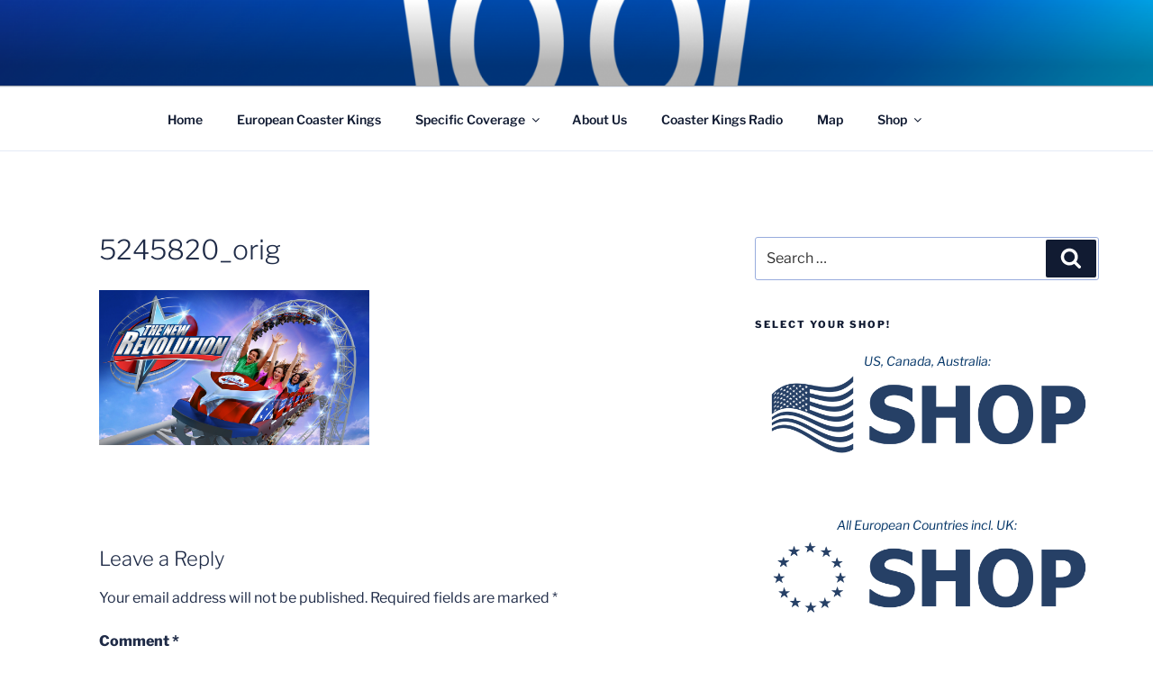

--- FILE ---
content_type: text/html; charset=utf-8
request_url: https://www.google.com/recaptcha/api2/aframe
body_size: 265
content:
<!DOCTYPE HTML><html><head><meta http-equiv="content-type" content="text/html; charset=UTF-8"></head><body><script nonce="f9N-aC2QBHct-eLuSMf4HA">/** Anti-fraud and anti-abuse applications only. See google.com/recaptcha */ try{var clients={'sodar':'https://pagead2.googlesyndication.com/pagead/sodar?'};window.addEventListener("message",function(a){try{if(a.source===window.parent){var b=JSON.parse(a.data);var c=clients[b['id']];if(c){var d=document.createElement('img');d.src=c+b['params']+'&rc='+(localStorage.getItem("rc::a")?sessionStorage.getItem("rc::b"):"");window.document.body.appendChild(d);sessionStorage.setItem("rc::e",parseInt(sessionStorage.getItem("rc::e")||0)+1);localStorage.setItem("rc::h",'1768851105915');}}}catch(b){}});window.parent.postMessage("_grecaptcha_ready", "*");}catch(b){}</script></body></html>